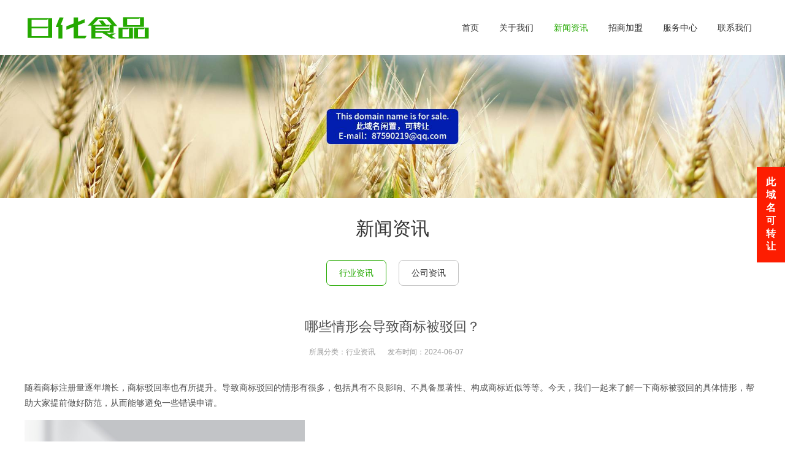

--- FILE ---
content_type: text/html; charset=utf-8
request_url: http://www.fankequan.com/208.html
body_size: 8696
content:
<!DOCTYPE html>
<html lang="zh-cn">
<head id="Head">
<meta http-equiv="Content-Type" content="text/html; charset=UTF-8" />
<meta content="width=device-width, initial-scale=1.0, user-scalable=no" name="viewport">
<title>哪些情形会导致商标被驳回？-厦门梵克食品有限公司</title>
<meta name="keywords" content="杂粮系列,养身汤系列,冲调系列,养身粥系列,五谷代餐系列,鸡蛋制品,食品加工,蛋制品加工,蛋粉,蛋液">
<meta name="description" content="厦门梵克食品有限公司随着商标注册量逐年增长，商标驳回率也有所提升。导致商标驳回的情形有很多，包括具有不良影响、不具备显著性、构成商标近似等等。今天，我们一起来了解一下商标被驳回的具体情形，帮助大家提前做好防范，从而能够避免一些错误申请。（1）商标命名不规范关于商标名称方面，商标法有明确的规定，也有一些禁止性的条款，比如">
<meta http-equiv="PAGE-ENTER" content="RevealTrans(Duration=0,Transition=1)" />
<link rel="stylesheet" type="text/css" href="/style/css/qhdcontent.css?v=40" />
<link rel="stylesheet" type="text/css" href="/style/css/content.css" />
<link rel="stylesheet" type="text/css" href="/style/css/menu.css" />
<link rel="stylesheet" type="text/css" href="/style/css/jquery.fancybox-1.3.4.css" />
<link rel="stylesheet" type="text/css" href="/style/css/pgwslideshow.css" />
<link rel="stylesheet" type="text/css" href="/style/css/animate.min.css" />
<link rel="stylesheet" type="text/css" href="/style/css/style.css" />
<link rel="stylesheet" type="text/css" href="/style/css/style-green.css" />
<style>
html {
	background-image: url(/style/images/bg-rep-01.jpg);
}
</style>
<!--[if lt IE 9]>
 <script src="/style/js/html5.js"></script>
<![endif]--><!--[if IE 6]>
 <script type="text/javascript" src="/style/js/ie7.js"></script>
 <script type="text/javascript" src="/style/js/DD_belatedPNG.js"></script>
 <script type="text/javascript">
 DD_belatedPNG.fix('.top img, .footer img, .bottom img, .form-btn, .module-icon-default');
 </script>
<![endif]-->
</head>

<body class="font-zh-CN" style="background:url(/style/images/bg-img-04.jpg) top center fixed;">
<script type="text/javascript">

//<![CDATA[

var theForm = document.forms['Form'];

if (!theForm) {

 theForm = document.Form;

}

function __doPostBack(eventTarget, eventArgument) {

 if (!theForm.onsubmit || (theForm.onsubmit() != false)) {

 theForm.__EVENTTARGET.value = eventTarget;

 theForm.__EVENTARGUMENT.value = eventArgument;

 theForm.submit();

 }

}

//]]>

</script> 
<script src="/style/js/a1portalcore.js" type="text/javascript"></script> 
<script src="/style/js/a1portal.js?v=40"></script> 
<script src="/style/js/jquery-1.7.2.min.js"></script> 
<script src="/style/js/superfish.js"></script> 
<script src="/style/js/jquery.carouFredSel.js"></script> 
<script src="/style/js/jquery.touchSwipe.min.js"></script> 
<script src="/style/js/jquery.tools.min.js"></script> 
<script src="/style/js/jquery.fancybox-1.3.4.pack.js"></script> 
<script src="/style/js/pgwslideshow.min.js"></script> 
<script src="/style/js/jquery.fixed.js"></script> 
<script src="/style/js/cloud-zoom.1.0.2.min.js"></script> 
<script src="/style/js/device.min.js"></script> 
<script src="/style/js/html5media-1.2.js"></script> 
<script src="/style/js/animate.min.js"></script> 
<script src="/style/js/isotope.pkgd.min.js"></script> 
<script src="/style/js/custom.js"></script>
<div id="wrapper" class="insi-page"> <header class="top header-v4 desktops-section default-top" >
  <div class="top-bar clearfix">
    <div class="page-width clearfix">
      <div id="a1portalSkin_topAreaB" class="QHDEmptyArea top-widget float-right"></div>
      <div id="a1portalSkin_topAreaA" class="QHDEmptyArea top-widget float-left"></div>
    </div>
  </div>
  <div class="page-width clearfix">
    <div class="top-main">
      <div class="page-width clearfix">
        <div class="logo" skinobjectzone="HtmlLogo_634"><a href="/"><img src="/static/upload/image/20230404/1680609863849414.png" alt="哪些情形会导致商标被驳回？-行业资讯-厦门梵克食品有限公司" /></a></div>
        <div class="language" skinobjectzone="HtmlLanguage_689"></div>
        <div class="top-main-content float-right">
          <nav class="nav">
            <div class="main-nav clearfix" skinobjectzone="menu_870">
              <ul class="sf-menu">
                <li ><a class="first-level" href="/" target=""><strong>首页</strong></a><i></i></li>
                
                <li ><a class="first-level" href="/about/" target=""><strong>关于我们</strong></a><i></i>
                  
                  <ul class="">
                    
                    <li class=""><a class="" href="/jianjie/" target=""><strong>公司简介</strong></a></li>
                    
                    <li class=""><a class="" href="/wenhua/" target=""><strong>企业文化</strong></a></li>
                    
                  </ul>
                  
                </li>
                
                <li class="current"><a class="first-level" href="/news/" target=""><strong>新闻资讯</strong></a><i></i>
                  
                  <ul class="">
                    
                    <li class=""><a class="" href="/hangye/" target=""><strong>行业资讯</strong></a></li>
                    
                    <li class=""><a class="" href="/gongsi/" target=""><strong>公司资讯</strong></a></li>
                    
                  </ul>
                  
                </li>
                
                <li ><a class="first-level" href="/join/" target=""><strong>招商加盟</strong></a><i></i>
                  
                  <ul class="">
                    
                    <li class=""><a class="" href="/youshi/" target=""><strong>加盟优势</strong></a></li>
                    
                    <li class=""><a class="" href="/liucheng/" target=""><strong>加盟流程</strong></a></li>
                    
                    <li class=""><a class="" href="/tiaojian/" target=""><strong>加盟条件</strong></a></li>
                    
                    <li class=""><a class="" href="/zhengce/" target=""><strong>加盟政策</strong></a></li>
                    
                  </ul>
                  
                </li>
                
                <li ><a class="first-level" href="/service/" target=""><strong>服务中心</strong></a><i></i>
                  
                  <ul class="">
                    
                    <li class=""><a class="" href="/linian/" target=""><strong>服务理念</strong></a></li>
                    
                    <li class=""><a class="" href="/wangluo/" target=""><strong>销售网络</strong></a></li>
                    
                  </ul>
                  
                </li>
                
                <li ><a class="first-level" href="/contact/" target=""><strong>联系我们</strong></a><i></i>
                  
                </li>
                
              </ul>
            </div>
          </nav>
        </div>
      </div>
    </div>
  </div>
</header>
<div class="touch-top mobile-section clearfix">
  <div class="touch-top-wrapper clearfix">
    <div class="touch-logo" skinobjectzone="HtmlLogo_1717"><a class="" href="/"><img src="/static/upload/image/20230404/1680609863849414.png" alt="哪些情形会导致商标被驳回？-行业资讯-厦门梵克食品有限公司" /></a></div>
    <div class="touch-navigation">
      <div class="touch-toggle">
        <ul>
          <li class="touch-toggle-item-last"><a href="javascript:;" class="drawer-menu" data-drawer="drawer-section-menu"><i class="touch-icon-menu"></i><span>导航</span></a></li>
        </ul>
      </div>
    </div>
  </div>
  <div class="touch-toggle-content touch-top-home">
    <div class="drawer-section drawer-section-menu">
      <div class="touch-menu" skinobjectzone="menu_2200">
        <ul>
          <li><a href="/"><span>首页</span></a></li>
          
          <li><span><a href="/about/">关于我们</span><a><i class="touch-arrow-down"></i></a>
               
                <ul>
                  
                  
                  <li><a href="/jianjie/"><span>公司简介</span></a></li>
                  
                  <li><a href="/wenhua/"><span>企业文化</span></a></li>
                  
                </ul>
                
              </li>
          
          <li><span><a href="/news/">新闻资讯</span><a><i class="touch-arrow-down"></i></a>
               
                <ul>
                  
                  
                  <li><a href="/hangye/"><span>行业资讯</span></a></li>
                  
                  <li><a href="/gongsi/"><span>公司资讯</span></a></li>
                  
                </ul>
                
              </li>
          
          <li><span><a href="/join/">招商加盟</span><a><i class="touch-arrow-down"></i></a>
               
                <ul>
                  
                  
                  <li><a href="/youshi/"><span>加盟优势</span></a></li>
                  
                  <li><a href="/liucheng/"><span>加盟流程</span></a></li>
                  
                  <li><a href="/tiaojian/"><span>加盟条件</span></a></li>
                  
                  <li><a href="/zhengce/"><span>加盟政策</span></a></li>
                  
                </ul>
                
              </li>
          
          <li><span><a href="/service/">服务中心</span><a><i class="touch-arrow-down"></i></a>
               
                <ul>
                  
                  
                  <li><a href="/linian/"><span>服务理念</span></a></li>
                  
                  <li><a href="/wangluo/"><span>销售网络</span></a></li>
                  
                </ul>
                
              </li>
          
          <li><span><a href="/contact/">联系我们</span><a></a>
               
              </li>
          
        </ul>
      </div>
    </div>
    <script type="text/javascript">

 $(document).ready(function(){

 

 $(".touch-toggle a").click(function(event){

 var className = $(this).attr("data-drawer");

 

 if( $("."+className).css('display') == 'none' ){ 

 $("."+className).slideDown().siblings(".drawer-section").slideUp();

 }else{

 $(".drawer-section").slideUp(); 

 }

 event.stopPropagation();

 });

 

 /*$(document).click(function(){

 $(".drawer-section").slideUp(); 

 })*/

 

 $('.touch-menu a').click(function(){ 

 if( $(this).next().is('ul') ){

 if( $(this).next('ul').css('display') == 'none' ){

 $(this).next('ul').slideDown();

 $(this).find('i').attr("class","touch-arrow-up"); 

 }else{

 $(this).next('ul').slideUp();

 $(this).next('ul').find('ul').slideUp();

 $(this).find('i').attr("class","touch-arrow-down");

 } 

 }

 });

 });

</script></div>
  <!-- E touch-top --></div>

  <div id="a1portalSkin_headerAreaA" class="header">
    <div class="module-default">
      <div class="module-inner">
        <div id="a1portalSkin_ctr228979228979_mainArea" class="module-content">
          <div class="responsive-carousel carousel clearfix">
            <div id="responsive-228979">
              <div class="carousel-item" style="">
                <div class="carousel-img"><a href="javascript:;" target=""><img src="/static/upload/image/20230404/1680593261807791.jpg" width="100%"></a></div>
              </div>
            </div>
            <div class="carousel-btn carousel-btn-fixed" id="carousel-page-228979"></div>
            <script type="text/javascript">

 

 $(window).load(function(){

 $("#responsive-228979").carouFredSel({

 responsive : true,

 width : '100%',

 items : { visible : 1 },

 auto : { pauseOnHover: true, timeoutDuration:5000 },

 swipe : { onTouch:true, onMouse:true },

 pagination : "#carousel-page-228979"

 //prev : { button:"#carousel-prev-228979"},

 //next : { button:"#carousel-next-228979"},

 //scroll : { fx : "coverfade", duration : 1200, timeoutDuration : 1500 } 

 });

  

  $("#responsive-228979 .carousel-item").show();

 });

</script></div>
        </div>
      </div>
    </div>
  </div>
  <section class="main">
    <section class="full-page-title-wrap clearfix" skinobjectzone="menu_2834">
      <h2>新闻资讯</h2>
    </section>
    <!-- S page-menu -->
    <section class="full-page-menu" skinobjectzone="menu_2909">
      <div class="full-page-menu-content">
        <div class="page-width">
          <ul class="clearfix" >
            
           <li class="current"><a href="/hangye/">行业资讯</a></li>
            
           <li ><a href="/gongsi/">公司资讯</a></li>
            
          </ul>
        </div>
      </div>
    </section>
    <div class="page-width clearfix">
      <div class="full-page-content">
        <div id="a1portalSkin_mainArea" class="full-page-content-wrapper">
          <div class="module-default">
            <div class="module-inner">
              <div id="a1portalSkin_ctr228978228978_mainArea" class="module-content">
                <div class="article-detail">
                  <div class="article-title">
                    <h1>哪些情形会导致商标被驳回？</h1>
                  </div>
                  <div class="entry-meta"><span><strong>所属分类：</strong><a href="/hangye/">行业资讯</a></span><span><strong>发布时间：</strong><strong>2024-06-07</strong></span><span><strong></strong></span></div>
                  <div class="article-content-wrapper">
                    <div class="article-content">
                      <div class="qhd-content" id="maximg"> <p>随着<a href="https://www.gouzhuo.com/trademark">商标</a>注册量逐年增长，<a href="https://www.gouzhuo.com/trademark">商标</a>驳回率也有所提升。导致<a href="https://www.gouzhuo.com/trademark">商标</a>驳回的情形有很多，包括具有不良影响、不具备显著性、构成商标近似等等。今天，我们一起来了解一下商标被驳回的具体情形，帮助大家提前做好防范，从而能够避免一些错误申请。</p><p><img src="https://www.gouzhuo.net/uploads/2022/kiuzxbq3pp3.png" title="1646103698833572.png" alt="image.png" width="457" height="292"/></p><p>（1）商标命名不规范</p><p>关于商标名称方面，商标法有明确的规定，也有一些禁止性的条款，比如带有民族歧视性的、缺乏显著性特征的、仅有商品的通用名称的、具有不良影响的等，都不得作为商标使用。在商标申请之前，要了解清楚商标法规定，不得随意命名。</p><p>（2）商标被他人在先注册</p><p>商标遵循在先注册原则，换句话说谁先注册的早，商标就是谁的。如果你申请的商标已经被他人申请注册了，那就可能会被驳回。还有一种情况是，对方比你早没多久提交了商标注册申请。前一种情况可以在申请之前通过商标查询进行排除，而后一种情况涉及到商标“盲查期”，无法避免，这也是加大了商标驳回率的重要原因之一。</p><p>（3）商标与他人构成近似</p><p>如果两个商标在文字字形、读音、图形构图、颜色等方面近似，容易被公众产生误认和混淆的，会被认定为商标近似被驳回。在进行商标设计时，切忌模仿大牌、名牌，要突出自身特色与显著特点。</p><p>（4）侵犯他人在先权利</p><p>除了侵犯他人在先注册的商标之外，申请注册商标也不能侵犯他人的姓名权、著作权等，尤其是明星等公众人物，很容易被驳回。若是一次性申请大量的明星或公众人物的名字商标，也会被认为是恶意注册被驳回。比如将奥运健儿姓名注册为商标，都已被商标局驳回。</p><p>（5）审查员的主观标准</p><p>虽然说商标审查具有一定的标准，但是每个审查员对商标有不同的理解，可能在A审查员看来近似的商标，在B审查员看来就不存在近似问题。这种情况的存在，也是任何人都无法保证商标百分百注册成功的原因。不过，也正是因此，如果商标被驳回，申请人还可以提出复审，为商标争取一线生机。</p><p>当然，除了上述的主要原因之外，商标驳回的原因还很多样，有些让你意想不到，甚至让你哭笑不得。比如，“薰樱子”商标被驳回，原因是“薰樱子”是日本著名AV女演员，容易产生不良影响；“合适哥”是一位购房者，其言论曾在网上引起热议，不得作为商标注册；“寻欢”用作商标格调不高，易造成不良社会影响而被驳回......</p><p>就算是从业多年的商标代理人，也对这些驳回理由很是“意外”。不得不说，商标注册是一件很严肃的事情，需要各位申请人谨慎对待，如果实在不懂的话，就多咨询一下商标代理机构，专业的事交给专业的人来做，才能更加快速的拿到注册商标。</p> </div>
                    </div>
                    <div class="detail-bottom">
                      <div class="float-right detail-bottom-button"><a href="/hangye/">查看更多</a></div>
                      <div class="share-toolbar float-left clearfix"><!-- S 分享到 -->
                        <div class="bdsharebuttonbox"><span style="float:left; height:16px; line-height:16px; margin:6px 0 6px 0;">分享到：</span><a title="分享到QQ空间" href="#" class="bds_qzone" data-cmd="qzone"></a><a title="分享到新浪微博" href="#" class="bds_tsina" data-cmd="tsina"></a><a title="分享到腾讯微博" href="#" class="bds_tqq" data-cmd="tqq"></a><a title="分享到人人网" href="#" class="bds_renren" data-cmd="renren"></a><a title="分享到微信" href="#" class="bds_weixin" data-cmd="weixin"></a><a href="#" class="bds_more" data-cmd="more"></a></div>
                        <script>

 window._bd_share_config={"common":{"bdSnsKey":{},"bdText":"","bdMini":"2","bdMiniList":false,"bdPic":"","bdStyle":"0","bdSize":"16"},"share":{}};with(document)0[(getElementsByTagName('head')[0]||body).appendChild(createElement('script')).src='http://bdimg.share.baidu.com/static/api/js/share.js?v=89860593.js?cdnversion='+~(-new Date()/36e5)];

</script><!-- E 分享到 --></div>
                    </div>
                  </div>
                </div>
              </div>
            </div>
          </div>
        </div>
      </div>
    </div>
  </section>
  <footer class="footer">
  <div class="footer-main">
    <div id="a1portalSkin_footerAreaA" class="page-width clearfix">
      <div class="module-default">
        <div class="module-inner">
          <div id="a1portalSkin_ctr228960228960_mainArea" class="module-content">
            <div class="qhd-content">
              <div class="column">
                <div class="col-4-1">
                  <p style="text-align: center;"> <img alt="" src="/style/images/foot1.png" style="width: 50px; height: 50px;" /><br />
                    <a>官方网站正品保证</a></p>
                </div>
                <div class="col-4-1">
                  <p style="text-align: center;"> <img alt="" src="/style/images/foot2.png" style="width: 50px; height: 50px;" /><br />
                    <a>食品安全溯源体系</a></p>
                </div>
                <div class="col-4-1">
                  <p style="text-align: center;"> <img alt="" src="/style/images/foot3.png" style="width: 50px; height: 50px;" /><br />
                    <a>产品直达更可靠</a></p>
                </div>
                <div class="col-4-1 last">
                  <p style="text-align: center;"> <img alt="" src="/style/images/foot4.png" style="width: 50px; height: 50px;" /><br />
                    <a><span style="line-height: 1.8;">送货上门更省力</span></a></p>
                </div>
              </div>
            </div>
          </div>
        </div>
      </div>
      
    </div>
  </div>
</footer>
<section class="bottom">
  <div id="a1portalSkin_bottomAreaA" class="page-width clearfix">
    <div class="module-default module-no-margin">
      <div class="module-inner">
        <div id="a1portalSkin_ctr228966228966_mainArea" class="module-content">
          <div class="qhd-content">
            <p style="text-align: center;">Copyright &copy; 2025 厦门梵克食品有限公司&nbsp;&nbsp;<a href="https://beian.miit.gov.cn/" target="_blank" rel="nofollow"></a> <a href="/sitemap.txt" target="_blank">TXT地图</a> <a href="/index.php/sitemap.xml" target="_blank" rel="nofollow">XML地图</a>">本站为域名停放页面，全部内容为网页演示效果，无任何实际意义！如果侵犯了您的版权，请联系我们将及时更正和删除！</p>
			<p style="text-align: center;"><a href="/city.html">城市列表：</a>  <a class="float_l" href="http://beijing.fankequan.com">北京</a> <a class="float_l" href="http://tianjin.fankequan.com">天津</a> <a class="float_l" href="http://hebei.fankequan.com">河北</a> <a class="float_l" href="http://shanxi.fankequan.com">山西</a> <a class="float_l" href="http://neimenggu.fankequan.com">内蒙古</a> <a class="float_l" href="http://liaoning.fankequan.com">辽宁</a> <a class="float_l" href="http://jilin.fankequan.com">吉林</a> <a class="float_l" href="http://heilongjiang.fankequan.com">黑龙江</a> <a class="float_l" href="http://shanghai.fankequan.com">上海</a> <a class="float_l" href="http://jiangsu.fankequan.com">江苏</a> <a class="float_l" href="http://nanjing.fankequan.com">南京</a> <a class="float_l" href="http://wuxi.fankequan.com">无锡</a> <a class="float_l" href="http://zhejiang.fankequan.com">浙江</a> <a class="float_l" href="http://anhui.fankequan.com">安徽</a> <a class="float_l" href="http://fujian.fankequan.com">福建</a> <a class="float_l" href="http://jiangxi.fankequan.com">江西</a> <a class="float_l" href="http://shandong.fankequan.com">山东</a> <a class="float_l" href="http://henan.fankequan.com">河南</a> <a class="float_l" href="http://hubei.fankequan.com">湖北</a> <a class="float_l" href="http://hunan.fankequan.com">湖南</a> <a class="float_l" href="http://guangdong.fankequan.com">广东</a> <a class="float_l" href="http://guangxi.fankequan.com">广西</a> <a class="float_l" href="http://hainan.fankequan.com">海南</a> <a class="float_l" href="http://chongqing.fankequan.com">重庆</a> <a class="float_l" href="http://sichuan.fankequan.com">四川</a> <a class="float_l" href="http://guizhou.fankequan.com">贵州</a> <a class="float_l" href="http://yunnan.fankequan.com">云南</a> <a class="float_l" href="http://xicang.fankequan.com">西藏</a> <a class="float_l" href="http://shan-xi.fankequan.com">陕西</a> <a class="float_l" href="http://gansu.fankequan.com">甘肃</a> <a class="float_l" href="http://qinghai.fankequan.com">青海</a> <a class="float_l" href="http://ningxia.fankequan.com">宁夏</a> <a class="float_l" href="http://xinjiang.fankequan.com">新疆</a></P>
			<p style="text-align: center;"><p class="link">友情链接：<a target="_blank" href="http://www.19tea.com" title="19茶">19茶</a>|<a target="_blank" href="http://www.gzipr.com" title="构卓企服">构卓企服</a>|<a target="_blank" href="http://www.hsaas.cn" title="HSaaS">HSaaS</a>|<a target="_blank" href="http://www.mitaiman.com" title="mitaiman">mitaiman</a>|<a target="_blank" href="http://www.chibia.com" title="赤壁新型建材">赤壁新型建材</a>|<a target="_blank" href="http://www.loosu.com" title="龙塑科贸">龙塑科贸</a>|<a target="_blank" href="http://www.liledi.com" title="LiLedi">LiLedi</a>|<a target="_blank" href="http://www.casalao.com" title="CASALAO">CASALAO</a>|<a target="_blank" href="http://www.zeilaina.com" title="Zeilaina">Zeilaina</a>|<a target="_blank" href="http://www.freewebsite.cn" title="构卓企服">构卓企服</a>|<a target="_blank" href="http://www.enjiao.cn" title="恩教机电">恩教机电</a>|<a target="_blank" href="http://www.mantun.cn" title="曼豚科技">曼豚科技</a>|<a target="_blank" href="http://www.9hgroup.com" title="9H-Group">9H-Group</a>|<a target="_blank" href="http://www.gsdata.com.cn" title="通辽知产">通辽知产</a>|<a target="_blank" href="http://www.dongwugroup.com" title="东吴集团">东吴集团</a>|<a target="_blank" href="http://www.xiangzuokan.com" title="向左看">向左看</a>|<a target="_blank" href="http://www.pistons.cn" title="虔川活塞">虔川活塞</a>|<a target="_blank" href="http://www.oppert.cn" title="OPPERT">OPPERT</a>|<a target="_blank" href="http://www.nnesc.com" title="南宁二手车">南宁二手车</a>|<a target="_blank" href="http://www.keensun.com" title="Keensun">Keensun</a>|<a target="_blank" href="http://www.ftipr.cn" title="丰台知产">丰台知产</a>|<a target="_blank" href="http://www.xinka.com.cn" title="新卡科技">新卡科技</a>|<a target="_blank" href="http://www.purrcare.cn" title="PurrCare">PurrCare</a>|<a target="_blank" href="http://www.waie.com.cn" title="WAIE">WAIE</a>|<a target="_blank" href="http://www.quadrinity.cn" title="Quadrinity">Quadrinity</a>|<a target="_blank" href="http://www.tujin.com.cn" title="图锦知产">图锦知产</a>|<a target="_blank" href="http://www.ganzhou.org" title="乐融知识产权">乐融知识产权</a>|<a target="_blank" href="http://www.kuaiwa.com.cn" title="快蛙物流">快蛙物流</a>|<a target="_blank" href="http://www.p-power.cn" title="p-power">p-power</a>|<a target="_blank" href="http://www.hiccup.cn" title="hiccup">hiccup</a>|<a target="_blank" href="http://www.gdchgroup.com" title="广东昌河集团">广东昌河集团</a> </p></P>
          </div>
        </div>
      </div>
    </div>
  </div>
</section>

 </div>
<div id="a1portalSkin_fixedBottomArea" class="QHDEmptyArea fixed-bottom" style=""></div>
<div id="a1portalSkin_fixed-left" class="QHDEmptyArea fixed-side fixed-left"></div>
<div id="a1portalSkin_fixed-right" class="fixed-side fixed-right">
  <div class="service clearfix">
    <div class="service-max clearfix">
      <div class="service-inner">
        <div class="service-title">
          <h3 class="" style="">此域名可转让</h3>
          <div class="service-close-btn" title="关闭"><span>关闭</span></div>
        </div>
        <div id="a1portalSkin_ctr228967228967_mainArea" class="service-content">
          <div class="qhd-content">
            <p style="text-align:center; font-size:16px;">电话/微信<br />
              <strong><span style="color:#f00;">181-7047-0219</span></strong></p>
            <hr />
            <p style="text-align: center; "> <a href="http://wpa.qq.com/msgrd?v=3&amp;uin=87590219&amp;site=qq&amp;menu=yes" target="_blank"><img alt="点击这里给我发消息" border="0" src="/style/images/qq.gif" title="点击这里给我发消息" />&nbsp;</a>QQ客服</p>
            <p style="text-align: center; "> <a href="https://work.weixin.qq.com/kfid/kfc07cd0ace291cee62" target="_blank"><img alt="点击这里给我发消息" border="0" src="/style/images/qq.gif" title="点击这里给我发消息" /> <span>微信沟通</span></a></p>
            <hr />
            <p style="text-align: center;"> <img alt="" src="/static/upload/image/20230404/1680593216700630.png" style="width: 120px; height: 120px;" /><br />
              <span style="line-height: 1.8;">添加微信好友</span></p>
          </div>
          </div>
      </div>
      <div class="clear"></div>
    </div>
    <div class="service-min service-open-btn clearfix">
      <div class="service-title"><a class="" title="打开" href="javascript:;" style="">此域名可转让</a></div>
    </div>
  </div>
</div>

<div id="popup" class="popup">
  <div class="popup-content not-animated" data-animate="fadeInDown">
    <div id="a1portalSkin_popup-area" class="QHDEmptyArea popup-content-wrapper"></div>
    <div class="popup-close-btn"><a href="javascript:;" title="关闭"><span>关闭</span></a></div>
  </div>
  <div class="popup-overlay"></div>
</div>
<!-- E popup --><!-- E go top -->
<div class="gotop-wrapper"><a href="javascript:;" class="fixed-gotop gotop"></a></div>
</body>
</html>

--- FILE ---
content_type: text/css
request_url: http://www.fankequan.com/style/css/pgwslideshow.css
body_size: 1280
content:
/**
 * PgwSlideshow - Version 2.0
 *
 * Copyright 2014, Jonathan M. Piat
 * http://pgwjs.com - http://pagawa.com
 *
 * Released under the GNU GPLv3 license - http://opensource.org/licenses/gpl-3.0
 */
/*.pgwSlideshow li { float:left; }*/
 
.pgwSlideshow { width:100%; /*display:none;*/ }
.pgwSlideshow .ps-current { position:relative; min-height:250px; height:600px; text-align:center; overflow:hidden; background:url(../images/loading.gif) no-repeat center; }
.pgwSlideshow .ps-current ul li { text-align:center; width:100%; z-index:1; opacity:0; display:block;}
.pgwSlideshow .ps-current ul li img { display:block; max-width:100%; margin:auto; }
.pgwSlideshow .ps-current ul li a[href="javascript:;"] { cursor:default; }

.ps-caption-wrapper { width:100%; position:absolute; left:0px; bottom:0px; }
.pgwSlideshow .ps-caption { padding:8px 10px; text-align:left; color:#fff; background:url(../images/ps-caption-bg.png);  }
.pgwSlideshow .ps-caption h3 { line-height:normal; font-size:15px; font-weight:normal; }
.pgwSlideshow .ps-caption p { margin-top:5px; font-size:12px; }
.pgwSlideshow .ps-caption a { color:#fff; text-decoration:none; }

.pgwSlideshow .ps-list { position:relative; width:100%; height:86px; overflow:hidden; margin-top:20px; box-sizing:border-box; }
.pgwSlideshow .ps-list ul { margin:0; padding:0; list-style:none; position:relative; left:0; }
.pgwSlideshow .ps-list li { float: left; }
.pgwSlideshow .ps-list li .ps-item { display:block; margin:0 10px 0 0; opacity:0.5; filter:alpha(opacity=50); border:1px solid #ccc; }
.pgwSlideshow .ps-list li:last-child .ps-item { margin-right:0; }
.pgwSlideshow .ps-list li .ps-item img { display:block; width:120px; height:84px; }
.pgwSlideshow .ps-list li .ps-selected { float:left; overflow:hidden; opacity:1; filter:alpha(opacity=100); border-color:#f00; }
.pgwSlideshow .ps-list li .ps-selected img { }

.pgwSlideshow .ps-prev, .pgwSlideshow .ps-next { position:absolute; top:50%; z-index:100; margin-top:-40px; cursor:pointer; /*display:block !important; opacity:1 !important; filter:alpha(opacity=100) !important;*/ }
.pgwSlideshow .ps-prev { display:block; left:0; }
.pgwSlideshow .ps-next { display:block; right:0; }
.pgwSlideshow .ps-prevIcon, .pgwSlideshow .ps-nextIcon { display:block; width:50px; height:80px; overflow:hidden; cursor:pointer; background-repeat:no-repeat; background-position:center center; background-color:rgba(60,60,60,0.2); _background-color:#e5e5e5; }
.pgwSlideshow .ps-prevIcon:hover, .pgwSlideshow .ps-nextIcon:hover { background-color:#333; background-color:rgba(60,60,60,0.8); _background-color:#666;}
.pgwSlideshow .ps-current .ps-prevIcon { background-image:url(../images/arrow-left.png); }
.pgwSlideshow .ps-current .ps-nextIcon { background-image:url(../images/arrow-right.png); }
.pgwSlideshow .ps-list .ps-prev, .pgwSlideshow .ps-list .ps-next { top:0; margin-top:0; height:100%; z-index:10000; display:none; background-color:rgba(60,60,60,0.6); }
.pgwSlideshow .ps-list .ps-prevIcon, .pgwSlideshow .ps-list .ps-nextIcon { width:30px; height:100%; }
.pgwSlideshow .ps-list .ps-prevIcon { background-image:url(../images/arrow-left-m.png); }
.pgwSlideshow .ps-list .ps-nextIcon { background-image:url(../images/arrow-right-m.png); }


/*
 * The media-queries are not used because IE8 doesn't support them.
 */
.pgw-narrow .ps-caption { font-size:0.8rem; }

.pgw-narrow .ps-list { height:62px; margin-top:15px; }
.pgw-narrow .ps-list li .ps-item img { width:85px; height:60px; }
.pgw-narrow .ps-prev, .pgw-narrow .ps-next { margin-top:-30px; }
.pgw-narrow .ps-prevIcon, .pgw-narrow .ps-nextIcon { width:35px; height:60px; }
.pgw-narrow .ps-current .ps-prevIcon { background-image:url(../images/arrow-left-m.png); }
.pgw-narrow .ps-current .ps-nextIcon { background-image:url(../images/arrow-right-m.png); }
.pgw-narrow .ps-list .ps-prevIcon, .pgw-narrow .ps-list .ps-nextIcon { width:25px; }
.pgw-narrow .ps-list .ps-prevIcon { background-image:url(../images/arrow-left-s.png); }
.pgw-narrow .ps-list .ps-nextIcon { background-image:url(../images/arrow-right-s.png); }

